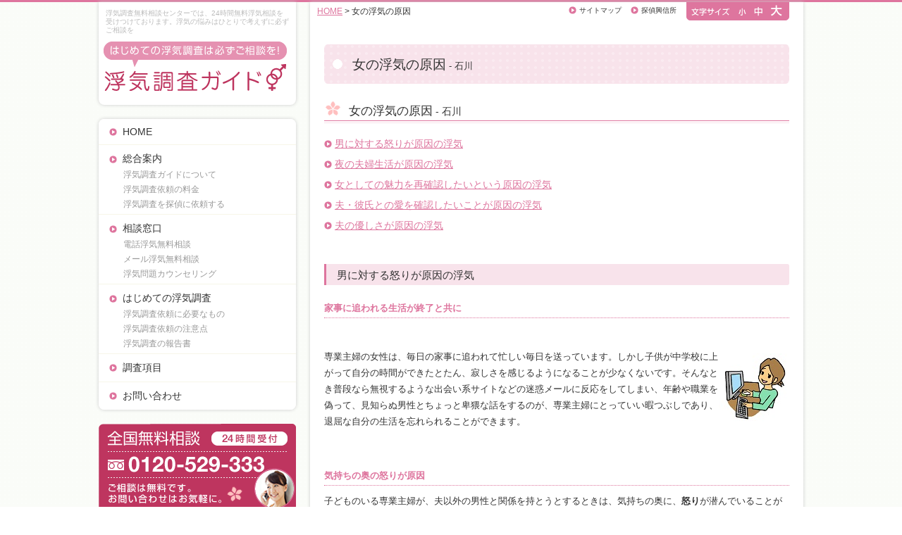

--- FILE ---
content_type: text/html; charset=Shift_JIS
request_url: https://www.uwakig.jp/ishikawa/page/cause_women.html
body_size: 29847
content:
<!DOCTYPE html>
<!--[if lt IE 7 ]> <html class="ie6" lang="ja"> <![endif]-->
<!--[if IE 7 ]> <html class="ie7" lang="ja"> <![endif]-->
<!--[if IE 8 ]> <html class="ie8" lang="ja"> <![endif]-->
<!--[if IE 9 ]> <html class="ie9" lang="ja"> <![endif]-->
<!--[if (gt IE 9)|!(IE)]> <!-->
<html class="" lang="ja"> <!--<![endif]-->
<head>
	<meta http-equiv="Content-Type" content="text/html; charset=UTF-8" />
	<meta http-equiv="Content-Style-Type"  content="text/css">
	<meta http-equiv="Content-Script-Type" content="text/javascript">

	<meta http-equiv="X-UA-Compatible" content="IE=edge,chrome=1">

	<title>女の浮気の原因｜石川</title>
	<meta name="keywords" content="石川,妻浮気原因,女浮気原因,妻浮気にはしる">
	<meta name="description" content="石川：女の浮気の原因（男に対する怒りが原因の浮気・夜の夫婦生活が原因の浮気・女としての魅力を再確認したいという原因の浮気・夫・彼氏との愛を確認したいことが原因の浮気・夫の優しさが原因の浮気）">
	<meta name="robots" content="index, follow" />
	
	<!-- css -->
	<link rel="stylesheet" type="text/css" href="/sub/css/normalize.css">
	<link rel="stylesheet" type="text/css" href="/sub/css/common.css">
	
	<!-- js -->
	<script type="text/JavaScript" src="/sub/js/jquery.min.js"></script>
	<script type="text/JavaScript" src="/sub/js/jquery.cookie.js"></script>
	<script type="text/javascript" src="/sub/js/common.js"></script>
	<!--[if lt IE 9]>
	<script type="text/javascript">document.write(unescape('%3Cscript src="' + ('https:' == document.location.protocol ? 'https://' : 'http://') + 'html5shiv.googlecode.com/svn/trunk/html5.js" %3E%3C/script%3E'));</script>
	<![endif]-->

	<!-- レスポンシブ対応で追加 -->
	<meta name="viewport" content="width=device-width, initial-scale=1.0, user-scalable=no, minimum-scale=1.0, maximum-scale=1.0">
	<meta name="format-detection" content="telephone=no"><!-- スマートフォンで数字が電話番号にならないようにする -->
	<script src="/sub/js/respond.min.js"></script>
	<link rel="stylesheet" type="text/css" href="/sub/css/common_sp.css">

</head>


<body id="changeArea">



<script>
  (function(i,s,o,g,r,a,m){i['GoogleAnalyticsObject']=r;i[r]=i[r]||function(){
  (i[r].q=i[r].q||[]).push(arguments)},i[r].l=1*new Date();a=s.createElement(o),
  m=s.getElementsByTagName(o)[0];a.async=1;a.src=g;m.parentNode.insertBefore(a,m)
  })(window,document,'script','//www.google-analytics.com/analytics.js','ga');

  ga('create', 'UA-48754463-2', 'uwakig.jp');
  ga('send', 'pageview');

</script>

<!-- container -->
<div id="container" class="clearfix">

	<!-- mainContents -->
	<div id="main">
	<div class="wrap">
	<!-- ▼▼▼▼CMS更新ここから -->

					<h1>女の浮気の原因<span style="font-size:70%;"> - 石川</span></h1>
		
		
					<h2>女の浮気の原因<span style="font-size:80%;"> - 石川</span></h2>
		
		<ul class="navi">
			<li><a href="#sub1">男に対する怒りが原因の浮気</a></li>			<li><a href="#sub2">夜の夫婦生活が原因の浮気</a></li>			<li><a href="#sub3">女としての魅力を再確認したいという原因の浮気</a></li>			<li><a href="#sub4">夫・彼氏との愛を確認したいことが原因の浮気</a></li>			<li><a href="#sub5">夫の優しさが原因の浮気</a></li>		</ul>

					<a name="sub1"></a>
						<h3>男に対する怒りが原因の浮気</h3>
									<div>
				<h4>家事に追われる生活が終了と共に</h4>
<p>
&nbsp;</p>
<table class="noborder">
<tr>
<td>専業主婦の女性は、毎日の家事に追われて忙しい毎日を送っています。しかし子供が中学校に上がって自分の時間ができたとたん、寂しさを感じるようになることが少なくないです。そんなとき普段なら無視するような出会い系サイトなどの迷惑メールに反応をしてしまい、年齢や職業を偽って、見知らぬ男性とちょっと卑猥な話をするのが、専業主婦にとっていい暇つぶしであり、退屈な自分の生活を忘れられることができます。
</td>
<th><img src="https://www.tanteik.jp/ta-img/1395734362.jpg"></th>
</tr>
</table>
<p>&nbsp;</p>
<h4>気持ちの奥の怒りが原因</h4>
<p>
子どものいる専業主婦が、夫以外の男性と関係を持とうとするときは、気持ちの奥に、<b>怒り</b>が潜んでいることがあります。彼女たちは、結婚生活がバラ色のものではないと頭ではわかっているつもりですが、夫に対する不満が知らず知らずのうちに心の奥にたまるのです。</p>
<p>&nbsp;</p>
<ul class="basic">
<li>夫は何もしてくれない</li>
<li>外で働いていることだけが大変なことだと思っている</li>
<li>何でも私に押し付ける</li>
</ul>
<p>&nbsp;<br />
こういった不満が積もり積もって恨みに変わり、出会い系サイトであった男と浮気、という突拍子もない行動に出てしまうのです。それは、真面目で地味なタイプであり、その日会ったばかりの男性とホテルに行くなど、とても考えられないような女性でもこのようなケースは決して少なくありません。</p>
<p>&nbsp;</p>
<h4>夫に対するあてつけ</h4>
<p>女性の場合は、浮気をするといっても、単純な性欲で夫以外の男性と関係を持つことはあまりありません。また、主婦の浮気は、夫への不満が大きな原因になっており、あてつけ的要素が強いのですが、夫には知られたくないという二律背反的な要素があります。</p>
<table>
<tr>
<th>夫に対するあてつけ</th>
<td>自分の生活がつまらないと不満を抱いており、それは夫のせいだと思っているゆえの<b>復讐</b>です。性欲だけではない、広い意味での欲求不満であるのです。
</td>
</tr>
<tr>
<th>夫に知られたくない</th>
<td>彼女たちは、浮気をしたからといって、今の生活を壊すつもりはありません。主婦の浮気がバレたときのリスクはとても大きいのです。</p>
<ol class="basic">
<li>世間から浴びるすさまじい非難</li>
<li>経済的な問題</li>
<li>生活の根幹をすべて失う</li>
</ol>
<p>そのため妻たちは夫と寄りそう努力をします。ですが、夫に「たまには、食事にでも連れていってよ」と頼んでみても、相変わらず「仕事で疲れてる」と断られてしまいます。そう言われると、また夫への不満を忘れるため、気晴らしで出会い系サイトにアクセスしてしまうのです。
</td>
</tr>
</table>

			</div>
			
			<!-- 差込コンテンツ -->
			<table class="areaList">
				<tr>
					<th>浮気調査ガイド<br>無料サポート</th>
					<td>電話浮気相談<br>浮気問題に関するご相談を24時間無料フリーダイヤルでお受けしております。全国どこからでもご利用可能です。浮気調査や浮気に関するお悩みはひとりで考え込まず専門家へご相談ください。</td>
				</tr>
			</table>
			<!-- //差込コンテンツ -->


			<!-- 都道府県内エリア表示 -->
			<table class="areaList">
				<tr>
									<th style="background:#fff url(/sub/img/2nd_arealist2_bg.png) no-repeat 3px 50%;">浮気調査石川<br>対応可能地域</th>
					<td>金沢市、七尾市、小松市、輪島市、珠洲市、加賀市、羽咋市、かほく市、白山市、能美市、野々市市</td>
								</tr>
			</table>
			<!-- //都道府県内エリア表示 -->

		
					<a name="sub2"></a>
						<h3>夜の夫婦生活が原因の浮気</h3>
									<div>
				<h4>夫婦関係を長続きさせる秘訣</h4>
<p>
妻とのセックスを何年も、ほぼ定期的にしていることが家庭円満の秘訣だと思っている男性が世の中には存在します。ところが、そのような男性に限って、ある日突然、妻から離婚を申し出されることがあります。さらに離婚の原因は、妻は何年も前から別の男性と関係を持っており、その相手と再婚したいという事例も少なくありません。男性からすれば、自分は愛妻家で、夜の夫婦生活も続けてきたじゃないかと納得がいかないでしょう。なぜこのようなことが起こるのでしょうか？<br />
それは、夫婦関係を長続きさせる秘訣に、夫と妻では考え方にかなり差があることが原因です。<br />
&nbsp;</p>
<table>
<tr>
<th>夫の考え</th>
<td>給料を持って帰ってセックスさえしていれば妻は満足する</td>
</tr>
<tr>
<th>妻の考え</th>
<td>夫婦には会話が大切</td>
</tr>
</table>
<p>&nbsp;</p>
<table class="noborder">
<tr>
<td>夫は「会話が大切」と言われても、何を話したらいいのかわからないでしょう。そもそも仕事ばかりしている毎日で、このうえそんなことを要求するのかと考えるだけで腹さえ立ってくるでしょう。このようなほんの些細な食い違いが、時間が経つにつれて大きくなり、修復不可能になってしまうのです。夫婦というのは、ある程度の年月を重ねた後は、性以外の魅力を出し合っていかなければ、長続きしないものなのです。
</td>
<th><img src="https://www.tanteik.jp/ta-img/1395738474.jpg"></th>
</tr>
</table>

			</div>
			
			<!-- 差込コンテンツ -->
			<table class="areaList">
				<tr>
					<th>浮気調査ガイド<br>無料サポート</th>
					<td>メール浮気相談<br>浮気問題の悩み・浮気調査のご相談を専用のメールフォームにて受け付けております。電話では話しにくい内容は、専用メールフォームでご相談ください。送信後24時間以内に専門家からの返答が届きます。</td>
				</tr>
			</table>
			<!-- //差込コンテンツ -->

			<!-- 都道府県内エリア表示 -->
			<table class="areaList">
				<tr>
									<th style="background:#fff url(/sub/img/2nd_arealist2_bg.png) no-repeat 3px 50%;">浮気調査石川<br>対応地域</th>
					<td>津幡町、内灘町、志賀町、宝達志水町、中能登町、穴水町、能登町、川北町</td>
								</tr>
			</table>
			<!-- //都道府県内エリア表示 -->

		
					<a name="sub3"></a>
						<h3>女としての魅力を再確認したいという原因の浮気</h3>
									<div>
				<h4>自分の魅力がまだ通用するかどうか確認</h4>
<table class="noborder">
<tr>
<td>女性はいくつになっても"ヒロイン願望"があるものです。それはいつも自分が女王様でいたいという願望です。それからもし不幸な目に遭ったとしても、それを"悲劇のヒロイン"として消化することができます。もっとはっきり言えば、「おだてに乗りやすい」ということなのかもしれません。しかし、不倫は実に壊れやすいものです。無理もありません。第三者を傷つけているのですから。もし不倫女性が健康で頭がよく、意志が強く経済力があったとしても、いずれ壊れる運命にあります。もっとも、その壊れるところが不倫女性にとってはたまらない魅力なのかもしれませんが…。</td>
<th><img src="https://www.tanteik.jp/ta-img/1395745435.jpg"></th>
</tr>
</table>

			</div>
			
			<!-- 差込コンテンツ -->
			<table class="areaList">
				<tr>
					<th>浮気調査ガイド<br>無料サポート</th>
					<td>料金見積もり<br>料金見積もり依頼は24時間、電話・メール・ＦＡＸなどでお受けしております。浮気調査の目的や現在の状況を詳しくお聞かせいただくことで、料金の見積をすぐにご案内することができます。また、料金の詳しいご相談なども随時受け付けておりますので、お気軽にお問い合わせください。</td>
				</tr>
			</table>
			<!-- //差込コンテンツ -->
		
					<a name="sub4"></a>
						<h3>夫・彼氏との愛を確認したいことが原因の浮気</h3>
									<div>
				<h4>パートナーを愛しているから浮気する女性</h4>
<p>
一昔前までは、浮気といえば男性がするものだというイメージがついていたのですが、現代は違います。というのも、女性が浮気をすることが増えているのです。これは、社会的に自主性を持った女性が増えたことが要因のひとつと考えられます。しかし、いくら時代は変わってしまったとはいえ、女性の奥底に存在する「寂しい気持ちを感じたくない」という気持ちは変わってはいないはずです。<br />
女性が浮気をしてしまう場合は、単純にパートナーである男性のことを嫌いになってしまった、飽きてしまった、というケースは少なく、まだパートナーのである男性に愛情を持っているからこそ浮気をしてしまうといった傾向が多いように思われます。</p>
<p>&nbsp;</p>
<table>
<tr>
<th colspan="3">パートナーを愛しているから浮気をする女性の心理</th>
</tr>
<tr>
<td><img src="https://www.tanteik.jp/ta-img/1396598357.jpg" height="80" width="80"></td>
<td>
<ul class="basic">
<li>かつてのように夫にもっと愛されたい</li>
<li>自分をもっと見て欲しい</li>
<li>自分を女として扱ってほしい</li>
<li>自分に興味を持ってほしい</li>
</ul>
<p>という気持ちから、夫を振り向かせるために浮気をしてしまうのです。このような理由で浮気をしてしまう女性は、自己表現が苦手でおとなしく、あまりわがままを言わないタイプの女性が多いようです。実際に口には出さなくても、寂しい思いをしている女性は多く存在するでしょう。
</td>
</tr>
</table>
<table class="noborder">
<tr>
<td>「まだ愛情を持っているのに浮気をする」一見矛盾しているように思えますが、実際にそういうことは多いのです。このようなケースの浮気の場合、男性もまだ女性を愛しているのであれば、復縁できる事がほとんどだといえるでしょう。
</td>
<th><img src="https://www.tanteik.jp/ta-img/1396592871.jpg"></th>
</tr>
</table>

			</div>
			
			<!-- 差込コンテンツ -->
			<table class="areaList">
				<tr>
					<th>浮気調査ガイド<br>無料サポート</th>
					<td>はじめての浮気調査依頼サポート<br>はじめての浮気調査依頼をお考えの方でも安心の「はじめてサポート」で、をご用意しております。専属の担当者があなたの悩み・浮気相談・料金相談を親身に対応しておりますので、是非ご利用ください。</td>
				</tr>
			</table>
			<!-- //差込コンテンツ -->
		
					<a name="sub5"></a>
						<h3>夫の優しさが原因の浮気</h3>
									<div>
				<h4>優しさを誤解している男性</h4>
<p>
優しい人が浮気されるなんて、こんな理不尽なことはないですよね。優しい人と付き合っていて何の不満があるのだと思うかもしれませんが、ですが優しい人ほど浮気されやすいという特徴があるのです。優しさをもしかすると誤解しているのかもしれません。</p>
<p>&nbsp;</p>
<table>
<tr>
<th colspan="3">優しいと優しすぎるは紙一重？</th>
</tr>
<tr>
<td><img src="https://www.tanteik.jp/ta-img/1396598439.jpg" height="80" width="80"></td>
<td>優しいといえば褒め言葉ですが、優しすぎるというと、これは褒めているわけではありません。言いたいことがある、不満に思っていることがあるのに、相手を傷つけないために黙っている…これでは優しいとはいえませんし、相手のことを思っている行動とはいえないのです。本当に相手のことを思っているのなら、言うべきです。何でも相手の言うとおりにして要求を受け入れている人は、それを優しさだと思っているかもしれませんが、それは優しさではありません。相手をダメにしていることさえあるのです。
</td>
</tr>
</table>
<p>&nbsp;</p>
<h4>優しすぎる夫を持つ妻の心理</h4>
<p>&nbsp;</p>
<table class="noborder">
<tr>
<td>
<ul class="basic">
<li>誰にでも優しいので別に自分じゃなくてもいい</li>
<li>特別感がない</li>
<li>パートナーとして物足りない</li>
<li>何でも言うことを聞いてくれるが本心がわからない</li>
<li>常に受動的で退屈</li>
</ul>
</td>
<th><img src="https://www.tanteik.jp/ta-img/1396598968.jpg"></th>
</tr>
</table>
<p>&nbsp;</p>
<p>人間には、相手が自分に優しすぎると、それは自分が大切で特別なわけでなく、誰に対しても優しいのではないかと思ってしまう心理があります。だから、このタイプの夫を持つ妻たちは、喧嘩もしてくれないパートナーに対して意思の疎通を感じ、自分が離れてもどうせ怒らないだろうという虚しさから浮気につながってしまうのです。<br />
特に女性というのは、たった一人の男性のオンリーワンになりたい性分ですから、誰にでも同じような接し方で優しくしているということがわかると、決して気分は良くありません。このタイプの男性に注意してもらいたいことは、物事全般、何においても受身で、受動的な態度を取りすぎているのではないかということです。</p>

			</div>
					
	
	<!-- ▲▲▲▲CMS更新ここまで -->

				
			<a name="annai"></a>
			<h3>石川県内の公共機関・弁護士会のご案内</h3>
			<div>
			<h4>石川県内の公共機関・弁護士会のご案内</h4>
			<table>
			<tr>
			<th>石川県<br />
			公共サービス</th>
			<td>金沢市女性センター/セミナーハウスあいりす/フォーラム七尾/石川県女性センター<td><img src="/site/ishikawa/kencho.jpg" height="100" width="100"></td>
			</tr>
			<tr>
			<th>石川県<br />
			裁判・調停</th>
			<td>名古屋高等裁判所金沢支部/金沢地方裁判所/金沢地方裁判所小松支部/金沢地方裁判所七尾支部/金沢地方裁判所輪島支部/金沢簡易裁判所/小松簡易裁判所/七尾簡易裁判所/輪島簡易裁判所/珠州簡易裁判所/金沢家庭裁判所/金沢家庭裁判所小松支部/金沢家庭裁判所七尾支部/金沢家庭裁判所輪島支部/金沢家庭裁判所珠州出張所
			</td>
			<td><img src="/site/ishikawa/saibansho.jpg"　height="100" width="100"></td>
			</tr>
			<tr>
			<th>石川県<br />
			弁護士・離婚サポート</th>
			<td>金沢弁護士会/金沢法律相談センター/南加賀法律相談センター/七尾法律相談センター/能登法律相談センター</td>
			<td><img src="/site/ishikawa/bengoshi.jpg"　height="100" width="100"></td>
			</tr>
			</table>
			</div>

		
		<a href="tel:0120529333"><span class="tel"><img src="/img/2nd_contents_footer.png" alt="はじめて浮気調査の依頼をする方は必ずご相談ください。全国無料浮気相談｜0120-529-333"></span></a>

	</div>
	</div>
	<!-- //mainContents -->


	<!-- side -->
	<div id="side">
		<!-- ロゴエリア -->
		<div class="logoArea">
			<p class="read">浮気調査無料相談センターでは、24時間無料浮気相談を受けつけております。浮気の悩みはひとりで考えずに必ずご相談を</p>
			<a href="../"><img src="/sub/img/side_logo.png" alt="はじめての浮気調査は必ずご相談を！浮気調査ガイド" class="logo"></a>
		</div>
		<!-- //ロゴエリア -->

		<!-- メニューエリア -->
		<ul class="menu">
			<li><a href="../">HOME</a></li>
			<li>
				<span>総合案内</span>
				<ul class="sub">
				<li><a href="../page/uwaki_profile.html" title="浮気調査ガイドについて">浮気調査ガイドについて</a></li>
				<li><a href="../page/charge_uwaki.html" title="浮気調査依頼の料金">浮気調査依頼の料金</a></li>
				<li><a href="../page/request_uwaki.html" title="浮気調査を探偵に依頼する">浮気調査を探偵に依頼する</a></li>
				</ul>
			</li>
			<li>
				<span>相談窓口</span>
				<ul class="sub">
				<li><a href="../page/consult_tel.html" title="電話浮気無料相談">電話浮気無料相談</a></li>
				<li><a href="../page/consult_mail.html" title="メール浮気無料相談">メール浮気無料相談</a></li>
				<li><a href="../page/counseling_uwaki.html" title="浮気問題カウンセリング">浮気問題カウンセリング</a></li>
				</ul>
			</li>
			<li>
				<span>はじめての浮気調査</span>
				<ul class="sub">
				<li><a href="../page/requirement_uwaki.html" title="浮気調査依頼に必要なもの">浮気調査依頼に必要なもの</a></li>
				<li><a href="../page/attention_uwaki.html" title="浮気調査依頼の注意点">浮気調査依頼の注意点</a></li>
				<li><a href="../page/report_uwaki.html" title="浮気調査の報告書">浮気調査の報告書</a></li>
				</ul>
			</li>
			<li><a href="/research/list-0.html">調査項目</a></li>
			<li><a href="/page/contact.html">お問い合わせ</a></li>			
		</ul>
		<!-- //メニューエリア -->




		<!-- お問い合わせ先 -->
		<ul class="banner">
			<li><a href="tel:0120529333"><span class="tel"><img src="/sub/img/side_contact.png" alt="全国無料相談 0120-529-333 ご相談は無料です。お問い合わせはお気軽に。"></span></a></li>
		</ul>
		<!-- //お問い合わせ先 -->


		<!-- contactフォーム -->
		<div class="contact">
		<img src="/sub/img/side_form_ttl.png" alt="浮気調査ガイド 24時間 無料相談見積もりフォーム">
		<img src="/sub/img/side_form_image01.png" alt="浮気の悩み、浮気調査に関するご質問・料金見積り希望・要望など浮気調査相談は、下記無料フォームをご利用ください" class="image">
		<p class="headCaution">
			※送信した情報はすべて暗号化されますのでご安心下さい<br>
			※送信後24時間以内に返答が無い場合はお問合せ下さい<br>
			※お急ぎの方は<a href="/page/consult_tel.html#sub1">お電話</a>／<a href="/page/consult_tel.html#sub5">FAX</a>も可能です
		</p>
		<form action="/postmail/postmail.cgi" method="post" onsubmit="this.ページURL.value=document.location.href;" class="clearfix">
		<input type="hidden" name="サイト" value="探偵興信所">
		<input type="hidden" name="ページURL">
		<dl>
			<dt>お名前（偽名でも可)</dt>
			<dd><input type="text" id="お名前" name="お名前"></dd>
			<dt>お住まい地域</dt>
			<dd>
				<select id="お住まい地域" name="お住まい地域" size="1">
					<option selected="selected" value="">都道府県名</option>
					<option value="北海道">北海道</option>
					<option value="青森">青森</option>
					<option value="岩手">岩手</option>
					<option value="宮城">宮城</option>
					<option value="秋田">秋田</option>
					<option value="山形">山形</option>
					<option value="福島">福島</option>
					<option value="茨城">茨城</option>
					<option value="栃木">栃木</option>
					<option value="群馬">群馬</option>
					<option value="埼玉">埼玉</option>
					<option value="千葉">千葉</option>
					<option value="東京都">東京都</option>
					<option value="神奈川">神奈川</option>
					<option value="新潟">新潟</option>
					<option value="富山">富山</option>
					<option value="石川">石川</option>
					<option value="福井">福井</option>
					<option value="山梨">山梨</option>
					<option value="長野">長野</option>
					<option value="岐阜">岐阜</option>
					<option value="静岡">静岡</option>
					<option value="愛知">愛知</option>
					<option value="三重">三重</option>
					<option value="滋賀">滋賀</option>
					<option value="京都府">京都府</option>
					<option value="兵庫">兵庫</option>
					<option value="大阪府">大阪府</option>
					<option value="和歌山">和歌山</option>
					<option value="奈良">奈良</option>
					<option value="鳥取">鳥取</option>
					<option value="島根">島根</option>
					<option value="岡山">岡山</option>
					<option value="広島">広島</option>
					<option value="山口">山口</option>
					<option value="徳島">徳島</option>
					<option value="香川">香川</option>
					<option value="愛媛">愛媛</option>
					<option value="高知">高知</option>
					<option value="福岡">福岡</option>
					<option value="佐賀">佐賀</option>
					<option value="長崎">長崎</option>
					<option value="熊本">熊本</option>
					<option value="大分">大分</option>
					<option value="宮崎">宮崎</option>
					<option value="鹿児島">鹿児島</option>
					<option value="沖縄">沖縄</option>
				</select>
			</dd>
			<dt>ご連絡先(固定または携帯)</dt>
			<dd><input type="text" id="ご連絡先" name="ご連絡先" ></dd>
			<dt>メールアドレス</dt>
			<dd>
				<input type="text" id="メールアドレス" name="_メールアドレス" style="width:260px;">
				<p class="caution">※携帯アドレスはPCからの受け取り可に設定して下さい</p>
			</dd>
			<dt>浮気を疑うきっかけは？</dt>
			<dd><textarea id="浮気を疑うきっかけは？" name="浮気を疑うきっかけは？"></textarea></dd>
			<dt>今わかっていることは？</dt>
			<dd><textarea id="今わかっていることは？" name="今わかっていることは？"></textarea></dd>
			<dt>浮気調査を依頼する目的と質問・要望</dt>
			<dd><textarea id="浮気調査を依頼する目的と質問・要望" name="浮気調査を依頼する目的と質問・要望"></textarea></dd>
			<dt class="budget">希望予算</dt>
			<dd class="budget"><input type="text" maxlength="20" id="希望予算" name="希望予算" style="width:100px;"> 円くらい</dd>
		</dl>
		<p class="button"><input type="image" src="/sub/img/side_form_btn.png" alt="この内容で送信する"></p>
		</form>
		</div>
		<!-- //contactフォーム -->

				<!-- 関連記事 -->
		<div class="relatedList">
			<img src="/sub/img/side_related_ttl.png" alt="関連記事" class="ttl">
			<ul>
							<li><a href="../page/open_secretly.html">女の浮気の兆候</a></li>
							<li><a href="../page/detection.html">夫の浮気発覚後</a></li>
							<li><a href="../page/decision_women.html">彼女・妻に浮気をされたら</a></li>
							<li><a href="../page/decision_men.html">彼氏・夫に浮気をされたら</a></li>
							<li><a href="../page/mentally_women.html">女の浮気心理</a></li>
							<li><a href="../page/divorce_knowledge.html">男のための離婚知識</a></li>
							<li><a href="../page/character_prefecture.html">県民性から見る浮気の兆候</a></li>
							<li><a href="../page/cause_men.html">男の浮気の原因</a></li>
							<li><a href="../page/mentally_men.html">男の浮気心理</a></li>
							<li><a href="../page/distinction.html">浮気相手とあなたの違い</a></li>
							<li><a href="../page/wound.html">浮気された苦しみの癒やし方</a></li>
							<li><a href="../page/negotiate.html">浮気・不倫相手との接し方</a></li>
						</ul>
		</div>
		<!-- //関連記事 -->
		
		<!-- バナー -->
		<ul class="banner">
			<li><a href="http://www.tanteimap.jp/"><img src="/sub/img/side_bn_map.png" alt="全国探偵興信所マップ"></a></li>
			<li><a href="http://www.dreport.jp/"><img src="/sub/img/side_bn_report.png" alt="調査結果報告書の閲覧はこちら"></a></li><li><iframe width="280" height="" src="https://www.youtube.com/embed/KbF_sZqrJo0?rel=0&amp;showinfo=0" frameborder="0" allow="autoplay; encrypted-media" allowfullscreen></iframe></li>
		</ul>
		<!-- //バナー -->

		<!-- フリーワード検索 -->
		<div class="search">
			<img src="/sub/img/side_search_ttl.png" align="フリーワード検索">
			<form action="#" class="clearfix">
				<input type="text">
				<input type="image" src="/sub/img/search_btn.png" alt="検索">
			</form>
		</div>
		<!-- //フリーワード検索 -->

		<!-- 社団法人ロゴエリア -->
		<div class="aboutus">
			<img src="/sub/img/logo_our.png" alt="真実を知ることの大切さをみなさまに 安心信頼 社団法人 探偵興信所">
		</div>
		<!-- //社団法人ロゴエリア -->

		<!-- バナー -->
		<ul class="banner">
			<li><a href="/page/consolationmoney_support.html"><img src="/img/banner2_sample.png" alt="慰謝料サポート"></a></li>
			<li><a href="http://www.nichibenren.or.jp/bengoshikai.html"><img src="/img/banner_sample.png" alt="弁護士会"></a></li>
		</ul>
		<!-- //バナー -->


	</div>
	<!-- //side -->



	<!-- header -->
	<div id="header" class="clearfix">
		<!-- pankuzu -->
		<div id="pankuzu">
			<a href="/">HOME</a>  &gt;  女の浮気の原因
		</div>
		<!-- //pankuzu -->
		
		<div class="function">
			<ul class="link clearfix">
			<li><a href="../sitemap.html">サイトマップ</a></li>
			<li><a href="http://www.tanteik.jp/">探偵興信所</a></li>
			</ul>
			
			<!-- 文字サイズ -->
			<ul class="letterSize" id="fontSize">
				<li><img src="/sub/img/header_letter_size_ttl.png" alt="文字サイズ"></li>
				<li><a href="#"><img src="/sub/img/header_letter_size_s.png" alt="小" class="changeBtn"></a></li>
				<li><a href="#"><img src="/sub/img/header_letter_size_m.png" alt="中" class="changeBtn"></a></li>
				<li><a href="#"><img src="/sub/img/header_letter_size_l.png" alt="大" class="changeBtn"></a></li>
			</ul>
			<!-- //文字サイズ -->
		</div>
	</div>
	<!-- //header -->

	<div class="zenkokuLink">
		<h3>浮気調査ガイドは全国に対応しております</h3>
		<ul>
			<li>【北海道・東北地方】</li>
			<li><a href="/hokkaido/">北海道</a></li>
			<li><a href="/aomori/">青森</a></li>
			<li><a href="/iwate/">岩手</a></li>
			<li><a href="/akita/">秋田</a></li>
			<li><a href="/miyagi/">宮城</a></li>
			<li><a href="/yamagata/">山形</a></li>
			<li class="border_none"><a href="/fukushima/">福島</a></li>
			<li>【関東地方】</li>
			<li><a href="/tokyo/">東京</a></li>
			<li><a href="/chiba/">千葉</a></li>
			<li><a href="/saitama/">埼玉</a></li>
			<li><a href="/kanagawa/">神奈川</a></li>
			<li><a href="/gunma/">群馬</a></li>
			<li><a href="/tochigi/">栃木</a></li>
			<li class="border_none"><a href="/ibaraki/">茨城</a></li>
			<li>【北陸・甲信越地方】</li>
			<li><a href="/niigata/">新潟</a></li>
			<li><a href="/nagano/">長野</a></li>
			<li><a href="/yamanashi/">山梨</a></li>
			<li><a href="/toyama/">富山</a></li>
			<li><a href="/ishikawa/">石川</a></li>
			<li class="border_none"><a href="/fukui/">福井</a></li>
			<li>【東海地方】</li>
			<li><a href="/shizuoka/">静岡</a></li>
			<li><a href="/aichi/">愛知</a></li>
			<li><a href="/gifu/">岐阜</a></li>
			<li class="border_none"><a href="/mie/">三重</a></li>
			<li>【関西地方】</li>
			<li><a href="/osaka/">大阪</a></li>
			<li><a href="/kyoto/">京都</a></li>
			<li><a href="/nara/">奈良</a></li>
			<li><a href="/shiga/">滋賀</a></li>
			<li><a href="/hyogo/">兵庫</a></li>
			<li class="border_none"><a href="/wakayama/">和歌山</a></li>
			<li>【中国地方】</li>
			<li><a href="/tottori/">鳥取</a></li>
			<li><a href="/shimane/">島根</a></li>
			<li><a href="/okayama/">岡山</a></li>
			<li><a href="/hiroshima/">広島</a></li>
			<li class="border_none"><a href="/yamaguchi/">山口</a></li>
			<li>【四国地方】</li>
			<li><a href="/kagawa/">香川</a></li>
			<li><a href="/ehime/">愛媛</a></li>
			<li><a href="/tokushima/">徳島</a></li>
			<li class="border_none"><a href="/kochi/">高知</a></li>
			<li>【九州地方】</li>
			<li><a href="/fukuoka/">福岡</a></li>
			<li><a href="/nagasaki/">長崎</a></li>
			<li><a href="/saga/">佐賀</a></li>
			<li><a href="/oita/">大分</a></li>
			<li><a href="/kumamoto/">熊本</a></li>
			<li><a href="/miyazaki/">宮崎</a></li>
			<li><a href="/kagoshima/">鹿児島</a></li>
			<li class="border_none"><a href="/okinawa/">沖縄</a></li>
			<li>【メインページ】</li>
			<li class="border_none"><a href="/">浮気調査ガイド</a></li>
		</ul>
	</div>


	<!-- pagetop-->
	<div id="toTop">
		<a href="#header"><img src="/sub/img/footer_pagetop.png" alt="ページトップへ戻る" /></a>
	</div>
	<!-- /pagetop-->

</div>
<!-- //container -->



<!-- footer -->
<div id="footer">
<div class="wrap clearfix">
	<div class="logoArea">
		<p>東京都公安委員会 探偵業届出第30220056号</p>
		<img src="/sub/img/footer_logo.png" alt="はじめての浮気調査は必ずご相談を！浮気調査ガイド" class="logo">
		<a href="tel:0120529333"><span class="tel"><img src="/sub/img/footer_contact.png" alt="全国無料相談 0120-529-333 ご相談は無料です。お問い合わせはお気軽に。" class="contact"></span></a>
	</div>
	<div class="naviArea">
		<div class="navi3column clearfix">
			<ul>
				<li><strong>総合案内</strong></li>
			<li><a href="../page/uwaki_profile.html" title="浮気調査ガイドについて">浮気調査ガイドについて</a></li>
			<li><a href="../page/charge_uwaki.html" title="浮気調査依頼の料金">浮気調査依頼の料金</a></li>
			<li><a href="../page/request_uwaki.html" title="浮気調査を探偵に依頼する">浮気調査を探偵に依頼する</a></li>
			</ul>
			<ul>
				<li><strong>相談窓口</strong></li>
			<li><a href="../page/consult_tel.html" title="電話浮気無料相談">電話浮気無料相談</a></li>
			<li><a href="../page/consult_mail.html" title="メール浮気無料相談">メール浮気無料相談</a></li>
			<li><a href="../page/counseling_uwaki.html" title="浮気問題カウンセリング">浮気問題カウンセリング</a></li>
			</ul>
			<ul>
				<li><strong>はじめての浮気調査</strong></li>
			<li><a href="../page/requirement_uwaki.html" title="浮気調査依頼に必要なもの">浮気調査依頼に必要なもの</a></li>
			<li><a href="../page/attention_uwaki.html" title="浮気調査依頼の注意点">浮気調査依頼の注意点</a></li>
			<li><a href="../page/report_uwaki.html" title="浮気調査の報告書">浮気調査の報告書</a></li>
			</ul>
		</div>
		<ul class="map clearfix">
			<li><a href="http://www.dreport.jp/" title="調査結果報告書閲覧">調査結果報告書閲覧</a></li>
			<li><a href="http://www.tanteimap.jp/" title="全国探偵興信所マップ">全国探偵興信所マップ</a></li>
			<li><a href="/page/uwaki_contact.html" title="お問い合わせ">お問い合わせ</a></li>
		</ul>
		<ul class="other clearfix">
			<li><a href="../page/uwaki_request.html" title="浮気調査依頼申し込み窓口">浮気調査依頼申し込み窓口</a></li>
			<li><a href="../page/uwaki_promise.html" title="浮気調査ガイドのお約束">依浮気調査ガイドのお約束</a></li>
			<li><a href="../page/uwaki_information_management.html" title="守秘義務・情報管理について">守秘義務・情報管理について</a></li>
			<li><a href="../sitemap.html">サイトマップ</a></li>
						<li><a href="http://www.tanteik.jp/">探偵興信所（社）</a></li>
		</ul>
	</div>
</div>
</div>

<div class="copyright">
	<address>copyright 浮気調査ガイド All Rights Reserved.</address>
</div>
<!-- footer -->



</body>
</html>

--- FILE ---
content_type: text/css
request_url: https://www.uwakig.jp/sub/css/common.css
body_size: 3213
content:
@charset "UTF-8";
/* ------------------------------
BASE
------------------------------ */
body{
	margin:0;
	padding:0;
	font-family:"ヒラギノ角ゴ Pro W3", "Hiragino Kaku Gothic Pro", "メイリオ", Meiryo, Osaka, "ＭＳ Ｐゴシック", "MS PGothic", sans-serif;
	font-size:12px;
	color:#333;
	background:#fff url(../img/body_bg.png) ;
	text-align:center;
	border-top:solid 3px #DE759E;/* 地方色 */
}
div ,p ,h1 ,h2 ,h3 ,h4 ,h5 ,h6 ,form ,li ,ul ,ol ,dl ,dd ,dt ,table {
	margin: 0;
	padding: 0;
}
.clear{
	clear:both;
}
table{
	font-size:100%;
}
img{
	vertical-align:top;
}

/* Micro clearfix */
.clearfix { zoom: 1; }
.clearfix:before,
.clearfix:after { content: ""; display: table; }
.clearfix:after { clear: both; }

* {
    -webkit-box-sizing: border-box;
       -moz-box-sizing: border-box;
         -o-box-sizing: border-box;
        -ms-box-sizing: border-box;
            box-sizing: border-box;
}

/* ------------------------------
汎用
------------------------------ */
.hid{
	display:none;
}
p{
	line-height:1.6;
}
.small{
	font-size:10px;
}
.large{
	font-size:14px;
}
.alignRight{
	text-align:right;
}
.alignCenter{
	text-align:center;
}
.alignLeft{
	text-align:left;
}
.red{
	color:#FF3300;
}
img.right{
	float:right;
	margin:0px 0px 5px 10px;
}
img.left{
	float:left;
	margin:0px 10px 5px 0px;
}


/* ------------------------------
リンクの基本色
------------------------------ */
a:link { text-decoration:underline; color:#DE759E; }
a:visited { text-decoration:underline; color:#DE759E; }
a:active { text-decoration:none; color:#F2C8D8; }
a:hover { text-decoration:none; color:#F2C8D8;}


/* --------------------------------------------------------- contents */
#container{
	position:relative;
	width:1000px;
	margin:0px auto;
	text-align:left;
}

/* --------------------------------------------------------- header */
#header{
	position:absolute;
	top:0;
	left:310px;
	width:670px;
	font-size:10px;
}

#pankuzu{
	float:left;
	width:320px;
	padding:5px 0 0 0;
	font-size:12px;
}



.function{
	float:right;
	width:340px;
}
.function ul.link{
	width:190px;
	float:left;
	padding:5px 0 0 0;
	text-align:right;
}
.function ul.link li{
	display:inline;
	list-style:none;
}
.function ul.link li a{
	padding:0 10px 0 15px ;
	background:url(../img/arrow_maincolor.png) no-repeat 0px 0px;
	color:#333;
	text-decoration:none;
}
.function ul.link li a:hover{
	color:#ccc;
}
.function ul.letterSize{
	float:right;
	width:146px;
	list-style:none;
}
.function ul.letterSize li{
	float:left;
}
.function ul.letterSize a:hover img{
	opacity:0.6;
	filter:alpha(opacity=60);
	-ms-filter: "alpha( opacity=60 )";
	background:none!important;
}



/* --------------------------------------------------------- main */
#main{
	float:right;
	width:700px;
	min-height:2000px;
	padding:60px 0;
	background:#fff;
	-webkit-border-radius: 0px 0px 10px 10px; 
	-moz-border-radius: 0px 0px 10px 10px;
	-ms-border-radius: 0px 0px 10px 10px;
	-o-border-radius: 0px 0px 10px 10px;
	border-radius:0px 0px 10px 10px;
	-moz-box-shadow: 0px 0px 5px #ccc;
	-webkit-box-shadow: 0px 0px 5px #ccc;
	-o-box-shadow: 0px 0px 5px #ccc;
	-ms-box-shadow: 0px 0px 5px #ccc;
	box-shadow: 0px 0px 5px #ccc;
}
#main .wrap{
	width:660px;
	margin:0px 20px;
}
#main h1{
	margin:0 0 0px 0px;
	padding:17px 0px 15px 40px;
	font-weight:normal;
	font-size:150%;
	background:url(../img/2nd_h1_bg.png) no-repeat 0px 50%;
	line-height:1.3;
}
#main h2{
	margin:20px 0 20px 0px;
	padding:7px 0px 7px 35px;
	font-weight:normal;
	font-size:135%;
	background:url(../img/2nd_h2_bg.png) no-repeat 0px 100%;
	line-height:1.3;
}
#main h3{
	margin:40px 0 20px 0px;
	padding:10px 0px 8px 15px;
	font-weight:normal;
	font-size:120%;
	background:#F8E3EB;/* 地方色 */
	border-left:solid 3px #DE759E;/* 地方色 */
	-webkit-border-radius:0px 3px 3px 0px;
	-moz-border-radius:0px 3px 3px 0px;
	-ms-border-radius:0px 3px 3px 0px;
	-o-border-radius:0px 3px 3px 0px;
	border-radius:0px 3px 3px 0px;
	line-height:0.8;
}
#main h4{
	margin:20px 0 10px 0px;
	padding:5px 0px 5px 0px;
	border-bottom:dotted 1px #DE759E;/* 地方色 */
	color:#DE759E;/* 地方色 */
	line-height:1.3;
	font-size:100%;
}


#main ul.navi{
	margin:10px 0 10px 0px;
	font-size:110%;
	list-style:none;
}
#main ul.navi li a{
	display:block;
	padding:0px 0px 0px 15px ;
	background:url(../img/arrow_maincolor.png) no-repeat 0px 50%;
	line-height:1.4;
}
#main ul.navi li{
	padding:5px 0px;

}
#main ul.navi li:first-child{
	padding:0px 0px 5px 0px;
}

/* 行間について */
#main .wrap {
	line-height:1.8;
}
#main .wrap p{
	line-height:1.8;
}

/* 罫線ありのtable */
#main .wrap table{
	width:100%;
	margin:10px 0px;
	border:solid 1px #ccc;
	border-collapse: collapse;
}
#main .wrap table th{
	padding:10px;
	background:#eee;
	border:solid 1px #ccc;
	white-space:nowrap;
}
#main .wrap table td{
	padding:10px;
	border:solid 1px #ccc;
}
/* 罫線なしのtable */
#main .wrap table.noborder{
	margin:10px 0px;
	border:solid 0px #ccc;
	border-collapse: collapse;
}
#main .wrap table.noborder th{
	padding:0px;
	background-color:transparent;
	border:solid 0px #ccc;
	white-space:normal;
}
#main .wrap table.noborder td{
	padding:0px;
	border:solid 0px #ccc;
}

/* 2nd コンテンツ内基本ulとol */
#main .wrap ul.basic,
#main .wrap ol.basic{
	margin:10px 0 10px 25px;
	line-height:1.4;
}
#main .wrap ul.basic li,
#main .wrap ol.basic li{
	padding:0px 0 1em 0;
}

/* 2nd コンテンツ内form */
#main .wrap .form{
	padding:10px 10px 10px 10px;
	-webkit-border-radius: 8px; 
	-moz-border-radius: 8px;
	-ms-border-radius: 8px;
	-o-border-radius::8px;
	border-radius:8px;
	background:#F8E3EB;/* 地方色 */
}
#main .wrap .formTTL{
	min-height:100px;
	padding:0 0 0 120px;
	background:url(../img/form_image01.png) no-repeat 10px 100%;
	font-size:16px;
}
#main .wrap .formTTL span{
	display:block;
	font-size:12px;
	line-height:1.4;
}
#main .wrap form table{
	width:100%;
	margin:0px 0px 10px 0px;
	border:solid 0px #ccc;
	border-top:solid 1px #fff;
	border-collapse: collapse;
}
#main .wrap form table th{
	padding:10px;
	background:transparent;
	border:solid 0px #ccc;
	border-bottom:solid 1px #fff;
	white-space:nowrap;
}
#main .wrap form table td{
	padding:10px;
	border:solid 0px #ccc;
	border-bottom:solid 1px #fff;
}
#main .wrap form textarea{
	width:100%;
	height:100px;

}
#main .wrap form .button{
	text-align:center;	
}

/* 当道府県毎の地域一覧 */
#main .wrap table.areaList{
	width:100%;
	margin:10px 0px;
	border:solid 1px #eee;
	border-collapse: collapse;
	line-height:1.3;
	font-size:10px;
	color:#888;
}
#main .wrap table.areaList th{
	width:130px;
	padding:5px 15px 5px 50px;
	background:#fff url(../img/2nd_arealist_bg.png) no-repeat 3px 50%;
	border:solid 0px #ccc;
	white-space:nowrap;
	font-size:12px;
	font-weight:normal;
	height:60px;
}
#main .wrap table.areaList td{
	padding:5px;
	border:solid 0px #ccc;
}

/* 一覧画面 */
#main ul.list{
	margin:10px 0 10px 0px;
	padding:0 10px 30px 10px;
	list-style:none;
}
#main ul.list li{
	padding:5px 0px;
}
#main ul.list li a{
	display:block;
	padding:0px 0px 0px 15px ;
	background:url(../img/arrow_maincolor.png) no-repeat 0px 50%;
	line-height:1.4;
}
#main ul.list a:link { text-decoration:underline; color:#666; }
#main ul.list a:visited { text-decoration:underline; color:#666; }
#main ul.list a:active { text-decoration:none; color:#999; }
#main ul.list a:hover { text-decoration:none; color:#999;}

#main ul.list li:first-child{
	padding:20px 0px 5px 0px;
}

#main ul.left{
	width:49%;
	float:left;
}
#main ul.right{
	width:49%;
	float:right;
}


/* ページナビゲーション */
.pagenavi{
	clear:both;
	position: relative;
	overflow: hidden;
	margin:50px 0px 20px 0px;
	padding:10px 0px;
	border-top:dotted 1px #ddd;
	text-align:center;
}
.pagenavi ul{
	position: relative;
	left: 50%;
	float: left;
	font-weight:bold;
}
.pagenavi li{
	position: relative;
	left: -50%;
	float:left;
	list-style:none;
	margin:0 2px;
	padding:5px 5px;
	text-align:center;
}
.pagenavi a{
	padding:0 5px;
	font-weight:normal;
}


/* --------------------------------------------------------- side */
#side{
	float:left;
	width:280px;
}
#side li{
	list-style:none;

}
#side a:hover img{
	opacity:0.6;
	filter:alpha(opacity=60);
	-ms-filter: "alpha( opacity=60 )";
	background:none!important;
}

/* ロゴ */
#side .logoArea{
	padding:0px 0px 20px 0px;
	margin:0 0 20px 0;
	background:#fff;
	-webkit-border-radius:0px 0px 8px 8px ; 
	-moz-border-radius: 0px 0px 8px 8px ;
	-ms-border-radius: 0px 0px 8px 8px ;
	-o-border-radius:0px 0px 8px 8px ;
	border-radius:0px 0px 8px 8px ;
	text-align:center;
	-moz-box-shadow: 0px 0px 5px #ccc;
	-webkit-box-shadow: 0px 0px 5px #ccc;
	-o-box-shadow: 0px 0px 5px #ccc;
	-ms-box-shadow: 0px 0px 5px #ccc;
	box-shadow: 0px 0px 5px #ccc;
}
#side .logoArea .read{
	padding:10px 10px;
	font-size:10px;
	line-height:1.2;
	color:#bbb;
	text-align:left;
}

/* サイドメニュー */
#side .menu{
	margin:0 0 20px 0;
	padding:0px;
	background:#fff;
	-webkit-border-radius: 8px; 
	-moz-border-radius: 8px;
	-ms-border-radius: 8px;
	-o-border-radius::8px;
	border-radius:8px;
	-moz-box-shadow: 0px 0px 5px #ccc;
	-webkit-box-shadow: 0px 0px 5px #ccc;
	-o-box-shadow: 0px 0px 5px #ccc;
	-ms-box-shadow: 0px 0px 5px #ccc;
	box-shadow: 0px 0px 5px #ccc;
}
#side .menu > li{
	border-bottom:solid 1px #F7F6E9;
	font-size:110%;
}
#side .menu > li a{
	display:block;
	padding:10px 0 10px 34px;
	background:#fff url(../img/arrow_maincolor.png) no-repeat 15px 50%;
text-decoration:none;
	color:#333;
}
#side .menu > li a:hover{
	background:#F8E3EB url(../img/arrow_maincolor.png) no-repeat 15px 50%;/* 地方色 */
}
#side .menu > li:first-child a{
	-webkit-border-radius: 8px 8px 0px 0px; 
	-moz-border-radius: 8px 8px 0px 0px;
	-ms-border-radius: 8px 8px 0px 0px;
	-o-border-radius:8px 8px 0px 0px;
	border-radius:8px 8px 0px 0px;
}
#side .menu > li:last-child {
	border-bottom:solid 0px #F7F6E9;
}
#side .menu > li:last-child a{
	-webkit-border-radius:0px 0px 8px 8px ; 
	-moz-border-radius: 0px 0px 8px 8px ;
	-ms-border-radius: 0px 0px 8px 8px ;
	-o-border-radius:0px 0px 8px 8px ;
	border-radius:0px 0px 8px 8px ;
}
#side .menu > li span{
	display:block;
	padding:10px 0 0px 34px;
	background:#fff url(../img/arrow_maincolor.png) no-repeat 15px 15px;
}
#side .menu .sub{
	padding:3px 25px 3px 25px;
}
#side .menu .sub li a{
	display:block;
	padding:2px 10px 2px 10px;
	background:none;
	text-decoration:none;
	color:#999;
	font-size:12px;
}
#side .menu .sub li a:hover{
	color:#ddd;
}


/* お問い合わせフォーム */
#side .contact {
	margin:0 0 20px 0;
	padding:0px 0px 10px 0px;
	background:#F8E3EB url(../img/side_form_image02.png) no-repeat 5% 99%;/* 地方色 */
	-webkit-border-radius: 8px; 
	-moz-border-radius: 8px;
	-ms-border-radius: 8px;
	-o-border-radius::8px;
	border-radius:8px;
}
#side .contact .image{
	margin:10px 0px 5px 8px;
}
#side .contact p.headCaution{
	margin:0px 10px 0px 10px;
	padding:0px 0px 10px 0px;
	font-size:10px;
	border-bottom:dotted 1px #fff;
}
#side .contact dl{
	padding:15px 10px 5px 10px;
	font-size:100%;
}
#side .contact dd{
	margin:0 0 10px 0;
}
#side .contact .budget{
	padding-left:90px;
}

#side .contact input[type="text"]{
	width:160px;
}
#side .contact textarea{
	width:260px;
	height:100px;
}
#side .contact p.caution{
	font-size:10px;
	color:#E55432;
}
#side .contact p.button{
	padding:10px 10px 0 80px ;
	text-align:right;
}

/* 関連記事 */
#side .relatedList{
	margin:0 0 20px 0;
	padding:0px;
	background:#fff;
	-webkit-border-radius: 8px; 
	-moz-border-radius: 8px;
	-ms-border-radius: 8px;
	-o-border-radius::8px;
	border-radius:8px;
	-moz-box-shadow: 0px 0px 5px #ccc;
	-webkit-box-shadow: 0px 0px 5px #ccc;
	-o-box-shadow: 0px 0px 5px #ccc;
	-ms-box-shadow: 0px 0px 5px #ccc;
	box-shadow: 0px 0px 5px #ccc;
}
#side .relatedList .ttl{
	margin:15px 0 0 10px;

}
#side .relatedList ul{
	padding:10px 0 10px 0;
	list-style:none;
}
#side .relatedList li{
	padding:1px 15px 1px 15px;
	line-height:1.4;
}
#side .relatedList li a{
	display:block;
	padding:0px 0 10px 15px;
	background:url(../img/arrow_maincolor.png) no-repeat 0px 3px;
}


/* フリーワード検索 */
#side .search{
	margin:0 0 20px 0;
	padding:10px;
	background:#F8E3EB;/* 地方色 */
	-webkit-border-radius: 8px; 
	-moz-border-radius: 8px;
	-ms-border-radius: 8px;
	-o-border-radius::8px;
	border-radius:8px;
}
#side .search form{
	width:260px;
	margin:5px 0 0 0;
	padding:3px;
	background:#fff;
	border:solid 1px #DE759E;/* 地方色 */
	-webkit-border-radius: 3px; 
	-moz-border-radius: 3px;
	-ms-border-radius: 3px;
	-o-border-radius::3px;
	border-radius:3px;
}
#side .search input[type="text"]{
	width:200px;
	height:24px;
	border:solid 0px #92DDC2;
	background:#fff url(../img/search_bg.png) no-repeat 0 50%;
}
#side .search input[type="text"]:focus{
	background:#fff;	
}

#side .search input[type="image"]{
	float:right;
}

/* 探偵興信所表示 */
#side .aboutus{
	padding:0 0 20px 0;
	text-align:center;
}

/* バナー表示 */
#side .banner{
	padding:0 0 10px 0;
}
#side .banner li{
	padding:0 0 10px 0;
}



/* --------------------------------------------------------- to PageTop */
#toTop{
	padding:30px 0 0 0 ;
	clear:both;
	text-align:right;
}

#toTop a:hover img{
	opacity:0.6;
	filter:alpha(opacity=60);
	-ms-filter: "alpha( opacity=60 )";
	background:none!important;
}

/* --------------------------------------------------------- footer */
#footer{
	clear:both;
	padding:20px 0 20px 0;
	font-size:12px;
	background:#DE759E;/* 地方色 */
	color:#fff;
}
#footer .wrap{
	width:1000px;
	margin:0 auto;
	text-align:left;
}


#footer .logoArea{
	float:left;
	width:280px;
	font-size:10px;
}
#footer .logoArea p{
	padding:0 0 5px 0;

}
#footer .logoArea .logo{
	display:block;
	margin:0 0 15px 0;
}

#footer .naviArea{
	float:right;
	width:660px;
}
#footer li{
	list-style:none;
}
#footer a{
	display:block;
	padding:0 0 0 15px ;
	background:url(../img/arrow_white.png) no-repeat 0px 4px;
}
#footer a:link { text-decoration:none; color:#fff; }
#footer a:visited { text-decoration:none; color:#fff; }
#footer a:active { text-decoration:none; color:#BE355F; }
#footer a:hover { text-decoration:none; color:#BE355F;}

#footer .navi3column ul{
	float:left;
	width:33%;
	margin:0 0 15px 0;
	padding:0 0 0 20px ;
	border-left:dotted 1px #fff;
	line-height:1.8;
}
#footer .navi3column ul:first-child{
	width:33%;
	padding:0 0 0 0px ;
	border-left:dotted 0px #fff;
}
#footer .navi3column ul:nth-child(2){
	width:36%;
}
#footer .navi3column ul:last-child{
	width:31%;
}

#footer .map{
	padding:10px 0;
	border-top:solid 1px #F8E3EB;/* 地方色 */
}
#footer .map li,
#footer .other li{
	float:left;
	margin:0 20px 0 0 ;
}

address{
	padding:20px 0px 20px 0px;
	font-size:10px;
	font-style:normal;	
}



/* sitemap */
.sitemap #main{
	float:none;
	width:100%;
	min-height:2000px;
	padding:60px 0;
	background:#fff;
	-webkit-border-radius: 0px 0px 10px 10px; 
	-moz-border-radius: 0px 0px 10px 10px;
	-ms-border-radius: 0px 0px 10px 10px;
	-o-border-radius: 0px 0px 10px 10px;
	border-radius:0px 0px 10px 10px;
	-moz-box-shadow: 0px 0px 5px #ccc;
	-webkit-box-shadow: 0px 0px 5px #ccc;
	-o-box-shadow: 0px 0px 5px #ccc;
	-ms-box-shadow: 0px 0px 5px #ccc;
	box-shadow: 0px 0px 5px #ccc;
}
#main .wrap{
	width:auto;
	margin:0px 20px;
}

/* zenkokuLink */
.zenkokuLink{
	clear:both;
	margin-top: 10px;
	padding:15px 200px 15px 15px;
	background:#fff;
	-webkit-border-radius: 10px; 
	-moz-border-radius:10px;
	-ms-border-radius: 10px;
	-o-border-radius: 10px;
	border-radius: 10px;
	-moz-box-shadow: 0px 0px 5px #ccc;
	-webkit-box-shadow: 0px 0px 5px #ccc;
	-o-box-shadow: 0px 0px 5px #ccc;
	-ms-box-shadow: 0px 0px 5px #ccc;
	box-shadow: 0px 0px 5px #ccc;

	background:#fff url(../img/bg_zenkokuLink.png) no-repeat 100% 50%;
	background-size:auto 100%;
}
.zenkokuLink h3{
	font-size:16px;
	margin-bottom: 10px;
}
.zenkokuLink ul{
}
.zenkokuLink li{
	display:inline-block;
	list-style:none;
	line-height:2;
}
.zenkokuLink li a:after{
	display:inline;
	content:" ";
	margin-left:0.5em;
	padding: 0 0 0 0;
	border-right: solid #ddd 1px;
	text-decoration:none;
	background-color:red;
}
.zenkokuLink li.border_none a:after{
	border-right: solid #ddd 0px;
}
.zenkokuLink li a{
	color: #666666;
}


--- FILE ---
content_type: text/css
request_url: https://www.uwakig.jp/sub/css/common_sp.css
body_size: 1854
content:
@charset "UTF-8";






/* ---------------------------------------------------------------------------- 

▼▼▼ ウィンドウサイズ1024px以下にのみ適用されるcss ▼▼▼

---------------------------------------------------------------------------- */
@media only screen and (max-width: 1024px) {





}



/* ---------------------------------------------------------------------------- 

▼▼▼ ウィンドウサイズ690px以下にのみ適用されるcss ▼▼▼

---------------------------------------------------------------------------- */

@media screen and (max-width: 690px){

img{
	max-width: 100%;
}

/* ----------------- 枠組み */
#container{
	width:100%;
}



/* ----------------- header */
#header{
	position:relative;
	top:0;
	left:0px;
	width:100%;
	font-size:14px;
}

#pankuzu{
	float:none;
	width:98%;
	margin:0em auto;
	padding:0px 0 0 0;
	font-size:14px;
}

.function{
	display: none;
}

/* ----------------- main */
#main{
	float:none;
	width:98%;
	min-height:300px;
	margin:160px auto 1em auto;
	padding:1em 1em;
	-webkit-border-radius: 8px; 
	-moz-border-radius: 8px;
	-ms-border-radius: 8px;
	-o-border-radius::8px;
	border-radius:8px;
}
#main .wrap{
	width:100%;
	margin: 0;
	padding: 0;
}




#main h1{
	margin:0 0 0px 0px;
	padding:17px 0px 15px 40px;
	font-weight:normal;
	font-size:150%;
	background:url(../img/2nd_h1_bg.png) no-repeat 0px 50%;
	line-height:1.3;
}
#main h2{
}
#main h3{
}
#main h4{
}


#main ul.navi{
	margin:10px 0 10px 0px;
	font-size:110%;
	list-style:none;
}
#main ul.navi li a{
	display:block;
	padding:0px 0px 0px 15px ;
	background:url(../img/arrow_green.png) no-repeat 0px 50%;
	line-height:1.4;
}
#main ul.navi li{
	padding:5px 0px;

}
#main ul.navi li:first-child{
	padding:0px 0px 5px 0px;
}

/* 行間について */
#main .wrap {
	line-height:1.8;
}
#main .wrap p{
	line-height:1.8;
}

/* 罫線ありのtable */
#main .wrap table{
	width:100%;
	margin:10px 0px;
	border:solid 1px #ccc;
	border-collapse: collapse;
}
#main .wrap table th{
	padding:10px;
	background:#eee;
	border:solid 1px #ccc;
	white-space:nowrap;
}
#main .wrap table td{
	padding:10px;
	border:solid 1px #ccc;
}
/* 罫線なしのtable */
#main .wrap table.noborder{
	margin:10px 0px;
	border:solid 0px #ccc;
	border-collapse: collapse;
}
#main .wrap table.noborder th{
	padding:0px;
	background-color:transparent;
	border:solid 0px #ccc;
	white-space:normal;
}
#main .wrap table.noborder td{
	padding:0px;
	border:solid 0px #ccc;
}

/* 2nd コンテンツ内基本ulとol */
#main .wrap ul.basic,
#main .wrap ol.basic{
	margin:10px 0 10px 25px;
	line-height:1.4;
}
#main .wrap ul.basic li,
#main .wrap ol.basic li{
	padding:0px 0 1em 0;
}

/* 2nd コンテンツ内form */
#main .wrap .form{
	padding:0.5em;
}
#main .wrap .formTTL{
	min-height:100px;
	padding:0 0 0 70px;
	background:url(../img/form_image01.png) no-repeat 0em 100%;
	background-size: 60px auto;
	font-size:16px;
	line-height: 1.4;
}
#main .wrap .formTTL span{
	display:block;
	padding: 0.8em 0 0 0 ;
	font-size:12px;
	line-height:1.4;
}
#main .wrap form table{
	width:100%;
	margin:0px 0px 10px 0px;
	border:solid 0px #ccc;
	border-top:solid 1px #fff;
	border-collapse: collapse;
}
#main .wrap form table th{
	padding:1em 0.3em;
	background:transparent;
	border:solid 0px #ccc;
	border-bottom:solid 1px #fff;
	white-space:normal;
}
#main .wrap form table td{
	padding:1em 0.3em;
	border:solid 0px #ccc;
	border-bottom:solid 1px #fff;
}
#main .wrap form input{
	max-width: 100%;
}
#main .wrap form textarea{
	width:100%;
	height:100px;
}
#main .wrap form .button{
	text-align:center;	
}


/* 一覧画面 */
#main ul.list{
	margin:0px 0 0px 0px;
	padding:0 10px 0px 10px;
}
#main ul.list li{
	padding:10px 0px 10px 0px;
}

#main ul.list li:first-child{
	padding:0px;
}
#main ul.left{
	width:100%;
	float:none;
	margin-top:20px;
}
#main ul.right{
	width:100%;
	float:none;
}


/* ページナビゲーション */
.pagenavi{
	clear:both;
	position: relative;
	overflow: hidden;
	margin:50px 0px 20px 0px;
	padding:10px 0px;
	border-top:dotted 1px #ddd;
	text-align:center;
}
.pagenavi ul{
	position: relative;
	left: 50%;
	float: left;
	font-weight:bold;
}
.pagenavi li{
	position: relative;
	left: -50%;
	float:left;
	list-style:none;
	margin:0 2px;
	padding:5px 5px;
	text-align:center;
}
.pagenavi a{
	padding:0 5px;
	font-weight:normal;
}




/* ----------------- side */
#side{
	float:none;
	width:100%;
}
/* サイドメニュー */
#side .menu{
	display: none;
}
#side .banner{
	display: none;
}


/* ロゴ */
#side .logoArea{
	position: absolute;
	top: 0;
	left: 0;
	width: 100%;
	padding:0px 0px 20px 0px;
	margin:0 0 0px 0;
	border-bottom: solid 1px #ddd;

	-webkit-border-radius:0px 0px 8px 8px ; 
	-moz-border-radius: 0px 0px 8px 8px ;
	-ms-border-radius: 0px 0px 8px 8px ;
	-o-border-radius:0px 0px 8px 8px ;
	border-radius:0px 0px 0px 0px ;
	-moz-box-shadow: 0px 0px 5px #ccc;
	-webkit-box-shadow: 0px 0px 5px #ccc;
	-o-box-shadow: 0px 0px 5px #ccc;
	-ms-box-shadow: 0px 0px 5px #ccc;
	box-shadow: 0px 0px 0px #ccc;

}



/* お問い合わせフォーム */
#side .contact {
	width:98%;
	margin:1em auto;
	padding:0.5em 0 0 0;
	background-image: none;
}
#side .contact img{
	display: block;
	margin: 0em auto;
	border-radius:5px ;
}
#side .contact .image{
	display: block;
	margin: 1em auto;
}
#side .contact p.headCaution{
	margin: 0;
	padding:0em 2%;
	font-size:10px;
	border-bottom:dotted 0px #fff;
}
#side .contact dl{
	padding:1em 2%;
	font-size:100%;
}
#side .contact dd{
	margin:0 0 1em 0;
}
#side .contact .budget{
	padding-left:0px;
}
#side .contact input[type="text"]{
	width:200px;
}
#side .contact textarea{
	width:100%;
	height:100px;
}
#side .contact p.caution{
	font-size:12px;
}
#side .contact p.button{
	padding:0em 1em 1em 1em ;
	text-align:center;
}

/* 関連記事 */
#side .relatedList{
	width:98%;
	margin:1em auto;
}
#side .relatedList .ttl{
	margin:15px 0 0 10px;
}
#side .relatedList ul{
	padding:2% 0;
}
#side .relatedList li{
	padding:1px 15px 1px 15px;
	line-height:1.4;
}
#side .relatedList li a{
}


/* フリーワード検索 */
#side .search{
	width:98%;
	margin:1em auto;
	padding:1em 2%;
}
#side .search form{
	width:100%;
	margin:5px 0 0 0;
	padding:5px;
}

/* 探偵興信所表示 */
#side .aboutus{
	display: none;
}



/* ------------------ to PageTop */
#toTop{
	display: none;
}
/* ----------------- footer */
#footer{
	clear:both;
	padding:0px 0 0px 0;
	font-size:12px;
	color:#fff;
}
#footer .wrap{
	float:none;
	width:100%;
	margin:0 auto;
	text-align: center;
}


#footer .logoArea{
	float:none;
	width:100%;
	padding: 2em 0 2em 0;
	font-size:10px;
}
#footer .logoArea p{
	padding:0 0 5px 0;
}
#footer .logoArea .logo{
	display:inline;
}
#footer .logoArea a{
	border:0; 
}

#footer .naviArea{
	float:none;
	width:100%;
	text-align: left;
	font-size: 14px;
}
#footer .naviArea ul{
	line-height: 1;
}

#footer .navi3column ul{
	float:none;
	width:100%;
	margin:0 0 2em 0;
	padding:0 0 0 0px ;
	border-bottom:solid 1px #fff;
	border-left:dotted 0px #fff;
	line-height:1;
	font-size: 14px;
}
#footer .navi3column ul:first-child{
	width:100%;
}
#footer .navi3column ul:nth-child(2){
	width:100%;
}
#footer .navi3column ul:last-child{
	width:100%;
}
#footer li strong{
	display: block;
	padding: 0.5em 10px;
}
#footer a{
	display:block;
	padding:1.5em 0 1.5em 25px ;
	background:url(../img/arrow_white.png) no-repeat 10px 50%;
	border-top:solid 1px #fff;
}

#footer .map{
	padding:0px 0;
	border-top:solid 0px #fff;
}
#footer .map li,
#footer .other li{
	float:none;
	margin:0 ;
}


address{
	padding:1em 0px 1em 0px;
}


/* zenkokuLink */
.zenkokuLink{
	width: 96%;
	margin: 10px auto 50px auto;
	padding:15px 15px 15px 15px;

	background:#fff url(../img/bg_zenkokuLink.png) no-repeat 100% 100%;
	background-size:50% auto ;
}


}


--- FILE ---
content_type: text/plain
request_url: https://www.google-analytics.com/j/collect?v=1&_v=j102&a=657479667&t=pageview&_s=1&dl=https%3A%2F%2Fwww.uwakig.jp%2Fishikawa%2Fpage%2Fcause_women.html&ul=en-us%40posix&dt=%E5%A5%B3%E3%81%AE%E6%B5%AE%E6%B0%97%E3%81%AE%E5%8E%9F%E5%9B%A0%EF%BD%9C%E7%9F%B3%E5%B7%9D&sr=1280x720&vp=1280x720&_u=IEBAAAABAAAAACAAI~&jid=1692872012&gjid=989710066&cid=825810201.1768756850&tid=UA-48754463-2&_gid=1872644862.1768756850&_r=1&_slc=1&z=1225246442
body_size: -449
content:
2,cG-84XZ1S0RB0

--- FILE ---
content_type: application/javascript
request_url: https://www.uwakig.jp/sub/js/common.js
body_size: 1604
content:
// JavaScript Document
// 繝壹�繧ｸ繝医ャ繝励∈繧ｹ繧ｯ繝ｭ繝ｼ繝ｫ縺吶ｋ
$(function(){
     $("#toTop a").click(function(){
     $('html,body').animate({ scrollTop: $($(this).attr("href")).offset().top }, 'slow','swing');
     return false;
     })
});


// 逕ｻ蜒出n off鄂ｮ謠�
$(function(){
	$('a img , input' ).hover(function(){
		$(this).attr('src', $(this).attr('src').replace('_off', '_on'));
	}, function(){
		if (!$(this).hasClass('currentPage') && $(this).parent('a').attr('href').indexOf("#tab") == -1) {
			$(this).attr('src', $(this).attr('src').replace('_on', '_off'));
		}
	});
	   
	$("#gNav li").hover(function(){
		$(this).children("ul").show('fast');
	}, function() {
		$(this).children("ul").hide('fast');
	});
	$("#gNav li ul").hover(function(){
		$(this).parent().children('a').children('img').attr('src', $(this).parent().children('a').children('img').attr('src').replace('_off', '_on'));
	}, function() {
		$(this).parent().children('a').children('img').attr('src', $(this).parent().children('a').children('img').attr('src').replace('_on', '_off'));
	});
});



// 譁�ｭ励し繧､繧ｺ螟画峩
(function($){

	$(function(){
		fontsizeChange();
	});

	function fontsizeChange(){

		var changeArea = $("#changeArea");			//繝輔か繝ｳ繝医し繧､繧ｺ螟画峩繧ｨ繝ｪ繧｢
		var btnArea = $("#fontSize");				//繝輔か繝ｳ繝医し繧､繧ｺ螟画峩繝懊ち繝ｳ繧ｨ繝ｪ繧｢
		var changeBtn = btnArea.find(".changeBtn");	//繝輔か繝ｳ繝医し繧､繧ｺ螟画峩繝懊ち繝ｳ
		var fontSize = [80,100,120];				//繝輔か繝ｳ繝医し繧､繧ｺ��HTML縺ｨ蜷後§荳ｦ縺ｳ鬆�∝ｹｾ縺､縺ｧ繧０K縲∝腰菴阪���ｼ�
		var ovStr = "";							//繝ｭ繝ｼ繝ｫ繧ｪ繝ｼ繝舌�逕ｻ蜒上ヵ繧｡繧､繝ｫ譛ｫ蟆ｾ霑ｽ蜉�譁�ｭ怜��医Ο繝ｼ繝ｫ繧ｪ繝ｼ繝舌�逕ｻ蜒上ｒ菴ｿ逕ｨ縺励↑縺��ｴ蜷医�蛟､繧堤ｩｺ縺ｫ縺吶ｋ��
		var activeClass = "";					//繝輔か繝ｳ繝医し繧､繧ｺ螟画峩繝懊ち繝ｳ縺ｮ繧｢繧ｯ繝�ぅ繝匁凾縺ｮ繧ｯ繝ｩ繧ｹ蜷�
		var defaultSize = 0;						//蛻晄悄繝輔か繝ｳ繝医し繧､繧ｺ險ｭ螳夲ｼ�HTML縺ｨ蜷後§荳ｦ縺ｳ鬆�〒0縺九ｉ謨ｰ蛟､繧定ｨｭ螳夲ｼ�
		var cookieExpires = 7;						//繧ｯ繝�く繝ｼ菫晏ｭ俶悄髢�
		var sizeLen = fontSize.length;
		var useImg = ovStr!="" && changeBtn.is("[src]");

		//迴ｾ蝨ｨ繧ｯ繝�く繝ｼ遒ｺ隱埼未謨ｰ
		function nowCookie(){
			return $.cookie("fontsize");
		}

		//逕ｻ蜒丞�譖ｿ髢｢謨ｰ
		function imgChange(elm1,elm2,str1,str2){
			elm1.attr("src",elm2.attr("src").replace(new RegExp("^(\.+)"+str1+"(\\.[a-z]+)$"),"$1"+str2+"$2"));
		}

		//繝槭え繧ｹ繧｢繧ｦ繝磯未謨ｰ
		function mouseOut(){
			for(var i=0; i<sizeLen; i++){
				if(nowCookie()!=fontSize[i]){
					imgChange(changeBtn.eq(i),changeBtn.eq(i),ovStr,"");
				}
			}
		}

		//繝輔か繝ｳ繝医し繧､繧ｺ險ｭ螳夐未謨ｰ
		function sizeChange(){
			changeArea.css({fontSize:nowCookie()+"%"});
		}

		//繧ｯ繝�く繝ｼ險ｭ螳夐未謨ｰ
		function cookieSet(index){
			$.cookie("fontsize",fontSize[index],{path:'/',expires:cookieExpires});
		}

		//蛻晄悄陦ｨ遉ｺ
		if(nowCookie()){
			for(var i=0; i<sizeLen; i++){
				if(nowCookie()==fontSize[i]){
					sizeChange();
					var elm = changeBtn.eq(i);
					if(useImg){
						imgChange(elm,elm,"",ovStr);
					}
					elm.addClass(activeClass);
					break;
				}
			}
		}
		else {
			cookieSet(defaultSize);
			sizeChange();
			var elm = changeBtn.eq(defaultSize);
			if(useImg){
				imgChange(elm,elm,"",ovStr);
				imgChange($("<img>"),elm,"",ovStr);
			}
			elm.addClass(activeClass);
		}

		//繝帙ヰ繝ｼ繧､繝吶Φ繝茨ｼ育判蜒上ち繧､繝暦ｼ�
		if(useImg){
			changeBtn.each(function(i){
				var self = $(this);
				self.hover(
				function(){
					if(nowCookie()!=fontSize[i]){
						imgChange(self,self,"",ovStr);
					}
				},
				function(){
					mouseOut();
				});
			});
		}

		//繧ｯ繝ｪ繝�け繧､繝吶Φ繝�
		changeBtn.click(function(){
			var index = changeBtn.index(this);
			var self = $(this);
			cookieSet(index);
			sizeChange();
			if(useImg){
				mouseOut();
			}
			if(!self.hasClass(activeClass)){
				changeBtn.not(this).removeClass(activeClass);
				self.addClass(activeClass);
			}
		});

	}

})(jQuery);


//繧ｿ繝門�繧頑崛縺�
$(function(){
    
    //譛蛻昴�縲√Γ繝九Η繝ｼ1繧定｡ｨ遉ｺ縺輔○繧�
    $('.tabbox:first').show();
    
    //繝｡繝九Η繝ｼ1縺ｮli縺ｫactive縺ｮ繧ｯ繝ｩ繧ｹ繧剃ｻ倥￠繧�
    $('.tabmenu li:first').addClass('active');

    //繧ｿ繝悶Γ繝九Η繝ｼ繧偵け繝ｪ繝�け繧呈款縺励◆繧�
    $('.tabmenu li').click(function() {
        $('.tabmenu li').removeClass('active');
        $(this).addClass('active');
        $('.tabbox').hide();
        $($(this).find('a').attr('href')).fadeIn();
        return false;
    });
});


// 繧ｹ繝槭�縺ｧ縺ｯ髮ｻ隧ｱ繧偵°縺代ｋPC縺ｧ縺ｯtelto陦ｨ遉ｺ縺励↑縺�
$(function() {
	var device = navigator.userAgent;

	if((device.indexOf('iPhone') > 0 && device.indexOf('iPad') == -1) || device.indexOf('Android') > 0){
		//alert("縺ゅ↑縺溘�繝�ヰ繧､繧ｹ縺ｯ繧ｹ繝槭�繝医ヵ繧ｩ繝ｳ��iPod touch繧貞性縺ｾ縺ｪ縺�ｼ峨〒縺吶�");
	}
	else{
		//alert("縺ゅ↑縺溘�繝�ヰ繧､繧ｹ縺ｯ繧ｹ繝槭�繝医ヵ繧ｩ繝ｳ��iPod touch繧貞性縺ｾ縺ｪ縺�ｼ峨〒縺ｯ縺ｪ縺�〒縺吶�");
		$('a .tel').each(function() {
			//tel縺ｮ隕ｪ隕∫ｴ���a繧ｿ繧ｰ�峨ｒ蜑企勁
			$(this).unwrap();
		});
	}
});